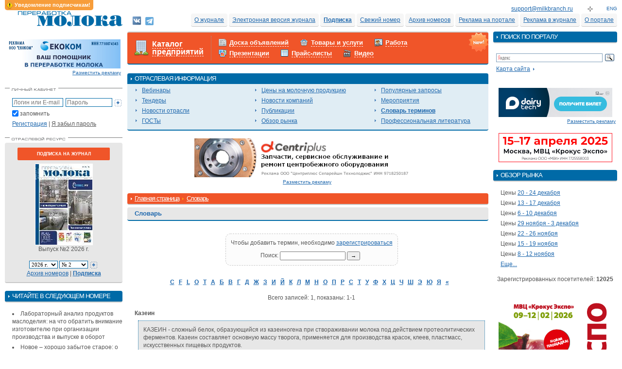

--- FILE ---
content_type: text/html; charset=windows-1251
request_url: https://www.milkbranch.ru/dictionary.html?termin=5
body_size: 41059
content:
<!DOCTYPE html PUBLIC "-//W3C//DTD XHTML 1.0 Strict//EN" "http://www.w3.org/TR/xhtml1/DTD/xhtml1-strict.dtd">
<html xmlns="http://www.w3.org/1999/xhtml" xml:lang="en" lang="en">
<head>
	<title>Словарь терминов молочной промышленности - Переработка молока - Словарь</title>
	<meta name="yandex-verification" content="d16eec732a297b8d" />
	<meta http-equiv="Content-Type" content="text/html; charset=windows-1251">
	<meta name="robots" content="index,follow">
	<meta name="rating" content="general">
	<meta name="distribution" content="global">
	<meta name="revisit-after" content="5 days">
	<meta name="audience" content="all">
	<meta content="Журнал "Переработка молока", молоко, сливки, творог, кефир, мороженное, йогурт, сметана, молочный комбинат, молочный завод, молочная продукция, сухое молоко, молочная промышленность, молокозавод, производство молока" name=keywords>
	<meta content="Словарь молочной промышленности: термины и  определения встречающиеся в молочной промышленности" name=description>

	<link rel="stylesheet" type="text/css" href="/css/styles.css?v=114" title="style">
	<link rel="stylesheet" type="text/css" href="/css/entMenu.css?v=114" title="style">
	<link rel="stylesheet" type="text/css" href="/css/banners.css?v=114" title="style">
	<link rel="stylesheet" type="text/css" href="/css/pages.css?v=114" title="style">
	<link rel="stylesheet" type="text/css" href="/css/ppMenu.css?v=114" title="style">
	<link rel="stylesheet" type="text/css" href="/css/htmlform.css?v=114" title="style">
	<link rel="stylesheet" type="text/css" href="/css/datepicker.css?v=114" title="style">
	<link rel="stylesheet" type="text/css" href="/css/tabs.css?v=114" title="style">
	<link rel="stylesheet" type="text/css" href="/css/ourjurnaldocs.css?v=114" title="style">
	<link rel="stylesheet" type="text/css" href="/css/magazineorder.css?v=114" title="style">
	<link rel="stylesheet" type="text/css" href="/css/linkTags.css?v=114" title="style">
	<link rel="stylesheet" type="text/css" href="/css/advConfirm.css?v=114" title="style">
	<link rel="stylesheet" type="text/css" href="/css/beautyFilter.css?v=114" title="style">
	<link rel="stylesheet" type="text/css" href="/css/subscribeWarning.css?v=114" title="style">
	<link rel="stylesheet" type="text/css" href="/css/tizer.css?v=114" title="style">
	<link media="screen" rel="stylesheet" href="/css/colorbox/colorbox.css?v=114">
	<link rel="stylesheet" type="text/css" href="/css/sumoselect.css?v=114" title="style">

	<script type="text/javascript" src="/_js/jquery.min.js?v=114"></script>
	<script type="text/javascript" src="/_js/jquery.sumoselect.min.js?v=114"></script>
	<script type="text/javascript" src="/_js/jquery.idTabs.min.js?v=114"></script>
	<script type="text/javascript" src="/_js/anketa.portal.js?v=114"></script>
	<script type="text/javascript" src="/_js/jquery.flot.js?v=114"></script>
	<script type="text/javascript" src="/_js/datepicker.js?v=114"></script>
	<script type="text/javascript" src="/_js/ajax.captcha.js?v=114"></script>
	<script type="text/javascript" src="/_js/navigate.js?v=114"></script>
	<script type="text/javascript" src="/_js/jquery.colorbox.js?v=114"></script>
	<script type="text/javascript" src="/_js/magazineorder.js?v=114"></script>
	<script type="text/javascript" src="/_js/advConfirm.js?v=114"></script>
	<script type="text/javascript" src="/_js/quickSearch.js?v=114"></script>
	<script type="text/javascript" src="/_js/jquery.cookie.js?v=114"></script>
	<script type="text/javascript" src="/_js/subscribeWarning.js?v=114"></script>
	<script type="text/javascript" src="/_js/tizer.js?v=114"></script>
	<script>
		$(document).ready(function(){
			$( 'a[class="downloadMagazine"]' ).colorbox();
			$( 'a[rel="entPicture"]' ).colorbox();
		/* magazineorder */
			$( 'a[rel="viewmagazine"]' ).colorbox();
		});

		function call_nologin_order(checked) {
			if (checked && !document.getElementById('autoregister').value) jQuery().colorbox({href:'/nologin_order.php'});
		}
		function call_author(path) {
			jQuery.colorbox({href:path});
			return false;
		}
	</script><script type="text/javascript">

  var _gaq = _gaq || [];
  _gaq.push(['_setAccount', 'UA-25451532-1']);
  _gaq.push(['_trackPageview']);

  (function() {
    var ga = document.createElement('script'); ga.type = 'text/javascript'; ga.async = true;
    ga.src = ('https:' == document.location.protocol ? 'https://ssl' : 'http://www') + '.google-analytics.com/ga.js';
    var s = document.getElementsByTagName('script')[0]; s.parentNode.insertBefore(ga, s);
  })();

</script>
	<link rel="icon" href="/favicon.ico" type="image/x-icon">
	<link rel="shortcut icon" href="/favicon.ico" type="image/x-icon">
</head>
<script>
function OpenPopup(path) {
	win=window.open('/authors.php?'+path,'child','left=100,top=100,width=400,height=400,status=0,toolbar=0,location=0,scrollbars=1,resizable=yes');
	win.focus();
}
function CreateWindow(path,w,h) {
	win=window.open(path,'child','left=100,top=100,width='+w+',height='+h+',status=0,toolbar=0,location=0,scrollbars=1,resizable=yes');
	win.focus();
}
</script>
<script language=JavaScript src="/imgfade.js"></script>
<body >
<div id="subscribeWarning"></div>
<table cellpadding=0 cellspacing=10 class="outer_tab" border=0>
<tr valign="bottom">
	<td align=right><a href="/"><img src="/i/cl.gif" id="logo"></a></td>
	<td colspan="2" align="right">
		<div id="social">
			<a href="https://vk.com/club162100385" target="_blank" title="ВКонтакте"><img src="/i/vk-24.png" width="19" height="19"></a>
			<a href="https://telegram.me/milkbranch" target="_blank" title="Telegram"><img src="/i/telegram-24.png" width="17" height="17" style="margin-top: 2px;"></a>
		</div>
		<a href="mailto:&#115;&#117;&#112;&#112;&#111;&#114;&#116;&#64;&#109;&#105;&#108;&#107;&#98;&#114;&#97;&#110;&#99;&#104;&#46;&#114;&#117;">&#115;&#117;&#112;&#112;&#111;&#114;&#116;&#64;&#109;&#105;&#108;&#107;&#98;&#114;&#97;&#110;&#99;&#104;&#46;&#114;&#117;</a>		<img src="/i/cl.gif" class="nav_vr_top">
		<a href="/map.html"><img src="/i/button_map.gif" class="button"></a>
		<img src="/i/cl.gif" class="nav_vr_top">
		<a href="/english.html" class="button_eng">ENG</a>
		<br>
		<a href="/project.html" class="menu">О портале</a>
		<a href="/advert/magazine.html" class="menu">Реклама в журнале</a>
		<a href="/advert/site.html" class="menu">Реклама на портале</a>
		<a href="/magazine/archive.html" class="menu">Архив номеров</a>
		<a href="/magazine/latestnumber.html" class="menu">Свежий номер</a>
		<a href="https://promo.milkbranch.ru/?utm_source=milkbranch&utm_medium=banner&utm_campaign=promo.milkbranch.ru" class="menu"><b>Подписка</b></a>
		<a href="/magazine/pravila.html" class="menu">Электронная версия журнала</a>
		<a href="https://promo.milkbranch.ru/?utm_source=milkbranch&utm_medium=banner&utm_campaign=promo.milkbranch.ru" class="menu">О журнале</a>
	</td>
</tr>
<tr valign="top"><td class="td_left" description="SMALL COLUMN">
<!--<div class="block_red"><div class="block_inner">РЕКЛАМА</div></div>-->
<img src=/i/cl.gif width=1 height=5 border=0><br>
<center>
<a href='/go.php?id=818' target='_blank' title='ООО «ЕКОКОМ»'><img src=/i/ad_banners/546/image_1_1.jpg width='234' height='60' alt='ООО «ЕКОКОМ»' border=0></a></center>
<div class=adv><a href=/advert/site.html>Разместить рекламу</a></div>
<br>
<div class="block_link"><a href="/"><img title="Личный кабинет" src="/i/button_personal.gif" class="pic_link"></a></div>
<div class="content_block">
	<form method="post" name="login_form" id="login_form">
		<nobr><input type="text" name="login" class="login" value="" placeholder="Логин или E-mail"><input type="password" name="passwd" class="login2" style="margin:0 3px 0 5px;" value="" placeholder="Пароль"><input type="image" src="/i/button_blue.gif" class="button" align="absmiddle" alt="Вход в систему"></nobr>
		<div class="saveme"><input style='margin-left:-3px; margin-top:1px; border:0px;' type="checkbox" name="save" value=1 checked>запомнить</div>
		<div style="clear: both;"><a href="/register.html">Регистрация</a> | <a href="/lostpwd.html" class="hide">Я забыл пароль</a></div>
	</form>
</div>

<div class="block_link"><a href="/"><img title="Отраслевой ресурс" src="/i/button_resource.gif" class="pic_link"></a></div>

<div class="content_block_color"><center>
		<!-- [JYRNAL] -->
<form name="numbersfrm" method="post">
<div class="freeNumber"><a href="https://promo.milkbranch.ru/?utm_source=milkbranch&utm_medium=banner&utm_campaign=promo.milkbranch.ru">Подписка на журнал</a></div>

<a href=/magazine/latestnumber.html><img alt='Просмотр выпуска' src="/i/jurnal/269/preview_1_01_2026.jpg" width="117" style='border: 1px solid #ffffff;' border=0></a>

				<br>Выпуск №2 2026 г.<br><img src=/i/cl.gif width=1 height=7 border=0><br>


<select class='sel' onChange='document.numbersfrm.submit();' name="selyear" style='width: 59px;'>
<option value='2026' selected>2026 г.<option value='2025' >2025 г.<option value='2024' >2024 г.<option value='2023' >2023 г.<option value='2022' >2022 г.<option value='2021' >2021 г.<option value='2020' >2020 г.<option value='2019' >2019 г.<option value='2018' >2018 г.<option value='2017' >2017 г.<option value='2016' >2016 г.<option value='2015' >2015 г.<option value='2014' >2014 г.<option value='2013' >2013 г.<option value='2012' >2012 г.<option value='2011' >2011 г.<option value='2010' >2010 г.<option value='2009' >2009 г.<option value='2008' >2008 г.<option value='2007' >2007 г.<option value='2006' >2006 г.<option value='2005' >2005 г.<option value='2004' >2004 г.</select>

<select class='sel' name="selnumberyear" style='width: 59px;'>
<option value='2' selected>№ 2<option value='1' >№ 1</select>
<a href="#" onClick='document.numbersfrm.gonumber.value="1"; document.numbersfrm.submit();'><img src="/i/button_blue.gif" class="button" align="absmiddle"></a>
<input type=hidden name=gonumber value=''>
<br>
				<a href="/magazine/archive.html">Архив номеров</a> | <a href="https://promo.milkbranch.ru/?utm_source=milkbranch&utm_medium=banner&utm_campaign=promo.milkbranch.ru"><b>Подписка</b></a>
</form>


</center></div>

<br>
<div class="block_blue"><div class="block_inner">ЧИТАЙТЕ В СЛЕДУЮЩЕМ НОМЕРЕ</div></div>
<div class="content_block">
<li>Лабораторный анализ продуктов маслоделия: на что обратить внимание изготовителю при организации производства и выпуске в оборот
<li>Новое – хорошо забытое старое: о нормировании расходов сырья во времена Советского Союза и актуальности вопроса на современном этапе
<li>Научные подходыпри разработке технологии масла Гхи в России<br><br><a href=/magazine/newnumberfull.html>Подробный анонс</a> <img src="/i/item_blue_double.gif" align="absmiddle" class="item">
</div>


<img src=/i/cl.gif width=1 height=5 border=0><br>
<center>
<a href='/go.php?id=21' target='_top' title='Видеоролик о журнале "Переработка молока"'><img src=/i/ad_banners/17/image_1_milk4.jpg width='234' height='188' alt='Видеоролик о журнале "Переработка молока"' border=0></a></center>
<br>





<div class="block_red"><div class="block_inner">НОВОСТИ ПОРТАЛА</div></div>
<div class="content_block">
<p><span class="ft9">19 января</span><br><a href="/newssite/view/456.html">Вышел в свет 2-й номер журнала «Переработка молока» за 2026г.</a></p>
<p><span class="ft9">22 декабря 2025</span><br><a href="/newssite/view/454.html">Вышел в свет 1-й номер журнала «Переработка молока» за 2026г.</a></p>
<p><span class="ft9">26 ноября 2025</span><br><a href="/newssite/view/453.html">Вышел в свет 12-й номер журнала «Переработка молока» за 2025г.</a></p>
</div><div class="block_link"><a href="/newssite.html"><img title="Архив новостей" src="/i/archive_news.gif" class="pic_link"></a></div><br>





<div class="block_blue"><div class="block_inner">КОНТАКТЫ</div></div>
<div class="content_block">
	Адрес редакции: 105066, Москва, Токмаков пер., д. 16, стр. 2, пом. 2, комн. 5


	<br><br><b>Редакция:</b>
	<br>Телефон: +7 (499) 267-40-10
	<br>E-mail: <a href="mailto:&#98;&#97;&#114;&#116;&#101;&#110;&#101;&#118;&#97;&#64;&#109;&#105;&#108;&#107;&#98;&#114;&#97;&#110;&#99;&#104;&#46;&#114;&#117;">&#98;&#97;&#114;&#116;&#101;&#110;&#101;&#118;&#97;&#64;&#109;&#105;&#108;&#107;&#98;&#114;&#97;&#110;&#99;&#104;&#46;&#114;&#117;</a>
	<br><br><b>Отдел подписки:</b>
	<br>Прямая линия:<br>+7 (499) 267-40-10
	<br>E-mail: <a href="mailto:&#112;&#111;&#100;&#112;&#105;&#115;&#107;&#97;&#64;&#118;&#101;&#100;&#111;&#109;&#111;&#115;&#116;&#46;&#114;&#117;">&#112;&#111;&#100;&#112;&#105;&#115;&#107;&#97;&#64;&#118;&#101;&#100;&#111;&#109;&#111;&#115;&#116;&#46;&#114;&#117;</a>
	<br><br><b>Отдел рекламы:</b>
	<br>Прямая линия: <br>+7 (499) 267-40-10, +7 (499) 267-40-15
	<br>E-mail: <a href="mailto:&#114;&#101;&#107;&#108;&#97;&#109;&#97;&#64;&#118;&#101;&#100;&#111;&#109;&#111;&#115;&#116;&#46;&#114;&#117;">&#114;&#101;&#107;&#108;&#97;&#109;&#97;&#64;&#118;&#101;&#100;&#111;&#109;&#111;&#115;&#116;&#46;&#114;&#117;</a>
	<br><br><b>Вопросы работы портала:</b>
	<br>E-mail: <a href="mailto:&#115;&#117;&#112;&#112;&#111;&#114;&#116;&#64;&#109;&#105;&#108;&#107;&#98;&#114;&#97;&#110;&#99;&#104;&#46;&#114;&#117;">&#115;&#117;&#112;&#112;&#111;&#114;&#116;&#64;&#109;&#105;&#108;&#107;&#98;&#114;&#97;&#110;&#99;&#104;&#46;&#114;&#117;</a></div>

<div class="block_blue"><div class="block_inner">ПОПУЛЯРНЫЕ ЗАПРОСЫ</div></div>
<div class="content_block">
<a href="/tags.html?tag=РїСЂРѕРіРЅРѕР· С†РµРЅ">Прогноз цен</a><br><a href="/tags.html?tag=РјРѕР»РѕС‡РЅС‹Р№ Р±РёР·РЅРµСЃ">Молочный бизнес</a><br><a href="/tags.html?tag=РєСѓРїР»СЋ С‚РІРѕСЂРѕРі">Куплю творог</a><br><a href="/tags.html?tag=РєСѓРїР»СЋ РјРѕР»РѕРєРѕ">Куплю молоко</a><br><a href="/tags.html?tag=РѕРїС‚РёРјРёР·Р°С†РёСЏ СЂР°Р±РѕС‚С‹">Оптимизация работы</a><br><a href="/tags.html?tag=РјРѕР»РѕС‡РЅС‹Р№ Р¶РёСЂ">Молочный жир</a><br><a href="/tags.html?tag=РјРѕР»РѕС‡РЅР°СЏ С†РёСЃС‚РµСЂРЅР°">Молочная цистерна</a><br><a href="/tags.html?tag=С†РµРЅР° С‚РІРѕСЂРѕРі">Цена творог</a><br><a href="/tags.html?tag=РґРµСЂРµРІРµРЅСЃРєРѕРµ РјРѕР»РѕРєРѕ">Деревенское молоко</a><br><a href="/tags.html?tag=С„РёР»СЊС‚СЂС‹ РјРѕР»РѕС‡РЅС‹Рµ">Фильтры молочные</a><br></div>
</td>

<td class="td_center" colspan="2" description="BIG COLUMN">
<table cellpadding=0 cellspacing=0 class="outer_tab"><tr valign="top"><td description="CENTER COLUMN" class="td_center">
<div class="entMenu entMenuFpage">
	<div class="content_new_over"></div>
	<table>
		<tr>
			<td><div class="ent"><a href="/enterprise.html" style="">Каталог предприятий</a></div></td>
			<td><div class="menus"><div class="sales">
<a href=/sales.html >Доска объявлений</a></b></div>
<div class="market">
<a href=/market.html >Товары и услуги</a></b></div>
<div class="job">
<a href=/job.html >Работа</a></b></div>
<div class="presentation">
<a href=/presentation.html >Презентации</a></b></div>
<div class="pricelist">
<a href=/pricelist.html >Прайс-листы</a></b></div>
<div class="video">
<a href=/video.html >Видео</a></b></div>
</div></td>
		</tr>
	</table>
</div>

<table cellpadding="0" cellspacing="0" width="100%">

	<tr>
	<td class="menu_tab">
	<div class="block_blue_border"><div class="block_inner">ОТРАСЛЕВАЯ ИНФОРМАЦИЯ</div></div>
	<table cellpadding="0" cellspacing="5" width="100%"><tr valign="top">
	<td class="td_menu"><ul class="menu">
<li><a href="http://webinars.vedomost.ru" >Вебинары</a></b>
<li><a href="/goszakupki.html" >Тендеры</a></b>
<li><a href="/news.html" >Новости отрасли</a></b>
<li><a href="/docs.html" >ГОСТы</a></b>
</ul></td>
<td class="td_menu"><ul class="menu">
<li><a href="/prices.html" >Цены на молочную продукцию</a></b>
<li><a href="/news/company.html" >Новости компаний</a></b>
<li><a href="/publ.html" >Публикации</a></b>
<li><a href="/obzor.html" >Обзор рынка</a></b>
</ul></td>
<td class="td_menu"><ul class="menu">
<li><a href="/tags.html" >Популярные запросы</a></b>
<li><a href="/events.html" >Мероприятия</a></b>
<li><b><a href="/dictionary.html" >Словарь терминов</a></b>
<li><a href="/literature.html" >Профессиональная литература</a></b>
</ul></td>
	</tr></table>

		</td>
	</tr>

</table>

<br><center>
<a href='/go.php?id=813' target='_blank' title='ООО "ЦЕНТРИПЛЮС СЕПАРЕЙШН ТЕХНОЛОДЖИС"'><img src=/i/ad_banners/542/image_1_1.jpeg width='468' height='80' alt='ООО "ЦЕНТРИПЛЮС СЕПАРЕЙШН ТЕХНОЛОДЖИС"' border=0></a></center>
<div class="adv_center"><a href=/advert/site.html>Разместить рекламу</a></div>
<p>

<div class="block_red"><div class="block_inner"><a href="/" class="white">Главная страница</a>  <img src=/i/item_yellow.gif align=absmiddle class=item> <a href='/dictionary.html' class=white>Словарь</a></div></div>

<div class="content_block_bg"><h1>Словарь</h1></div>
<div id="subMenu"><div></div></div><div class="hrdouble"><img src="/i/cl.gif"></div>
<p>
<table border=0 width=100% cellspacing=0 cellpadding=0>
<tr><td width=0%><img src=/i/cl.gif width=15 height=1 border=0></td><td width=100% class=main_txt>



<div id="beautyTableMain"><div id="beautyTable"><form method="post" name="classif" action="/dictionary.html"><div id="addInfo">Чтобы добавить термин, необходимо <a href="/register.html">зарегистрироваться</a></div><div class="filterBlock">Поиск: <input type="text" name="csrch" value=""> <input type="submit" name="s" value="&rarr;"></div></form></div></div><br><center>
<a href=/dictionary.html?view=C class=rb11>C</a></font> &nbsp;&nbsp;<a href=/dictionary.html?view=F class=rb11>F</a></font> &nbsp;&nbsp;<a href=/dictionary.html?view=L class=rb11>L</a></font> &nbsp;&nbsp;<a href=/dictionary.html?view=O class=rb11>O</a></font> &nbsp;&nbsp;<a href=/dictionary.html?view=T class=rb11>T</a></font> &nbsp;&nbsp;<a href=/dictionary.html?view=%C0 class=rb11>А</a></font> &nbsp;&nbsp;<a href=/dictionary.html?view=%C1 class=rb11>Б</a></font> &nbsp;&nbsp;<a href=/dictionary.html?view=%C2 class=rb11>В</a></font> &nbsp;&nbsp;<a href=/dictionary.html?view=%C3 class=rb11>Г</a></font> &nbsp;&nbsp;<a href=/dictionary.html?view=%C4 class=rb11>Д</a></font> &nbsp;&nbsp;<a href=/dictionary.html?view=%C6 class=rb11>Ж</a></font> &nbsp;&nbsp;<a href=/dictionary.html?view=%C7 class=rb11>З</a></font> &nbsp;&nbsp;<a href=/dictionary.html?view=%C8 class=rb11>И</a></font> &nbsp;&nbsp;<a href=/dictionary.html?view=%C9 class=rb11>Й</a></font> &nbsp;&nbsp;<a href=/dictionary.html?view=%CA class=rb11>К</a></font> &nbsp;&nbsp;<a href=/dictionary.html?view=%CB class=rb11>Л</a></font> &nbsp;&nbsp;<a href=/dictionary.html?view=%CC class=rb11>М</a></font> &nbsp;&nbsp;<a href=/dictionary.html?view=%CD class=rb11>Н</a></font> &nbsp;&nbsp;<a href=/dictionary.html?view=%CE class=rb11>О</a></font> &nbsp;&nbsp;<a href=/dictionary.html?view=%CF class=rb11>П</a></font> &nbsp;&nbsp;<a href=/dictionary.html?view=%D0 class=rb11>Р</a></font> &nbsp;&nbsp;<a href=/dictionary.html?view=%D1 class=rb11>С</a></font> &nbsp;&nbsp;<a href=/dictionary.html?view=%D2 class=rb11>Т</a></font> &nbsp;&nbsp;<a href=/dictionary.html?view=%D3 class=rb11>У</a></font> &nbsp;&nbsp;<a href=/dictionary.html?view=%D4 class=rb11>Ф</a></font> &nbsp;&nbsp;<a href=/dictionary.html?view=%D5 class=rb11>Х</a></font> &nbsp;&nbsp;<a href=/dictionary.html?view=%D6 class=rb11>Ц</a></font> &nbsp;&nbsp;<a href=/dictionary.html?view=%D7 class=rb11>Ч</a></font> &nbsp;&nbsp;<a href=/dictionary.html?view=%D8 class=rb11>Ш</a></font> &nbsp;&nbsp;<a href=/dictionary.html?view=%DD class=rb11>Э</a></font> &nbsp;&nbsp;<a href=/dictionary.html?view=%DE class=rb11>Ю</a></font> &nbsp;&nbsp;<a href=/dictionary.html?view=%DF class=rb11>Я</a></font> &nbsp;&nbsp;<a href=/dictionary.html?view=%AB class=rb11>«</a></font> &nbsp;&nbsp;</center>
<style>
blockquote {
	margin: 7px;
	border: 1px dotted #006aa7;
	padding: 10px;
	background-color: #e7e7e7;
}
blockquote div {
	color: gray;
	font-size: 10px;
	margin-top: 10px;
}
</style>
<br>
<center><div>Всего записей: 1, показаны: 1-1</div></center><br><b>Казеин</b><br><blockquote>КАЗЕИН - сложный белок, образующийся из казеиногена при створаживании молока под действием протеолитических ферментов. Казеин составляет основную массу творога, применяется для производства красок, клеев, пластмасс, искусственных пищевых продуктов. <br />
лат.Caseus - сыр<div align=right>&laquo;Cловарь по естественным наукам. Глоссарий.ру&raquo;<br>Прислал: <a href=/user/48i.html class=blue11>48i</a></div></blockquote><div id="ourjurnaldocs"><div class="content_block_bg">
	<h1><a href="/magazine/latestnumber.html">Статьи журнала "Переработка молока"</a></h1>
</div>
<div class="hrdouble"><img src="/i/cl.gif"></div>
<table><tr><td><a href=/publ/view/1148.html>Проверка потребителем</a><br>1.	Симпатия: насколько покупателю нравится ваш продукт?

Существует понятие симпатии потребителей ...</td><td><a href=/publ/view/1158.html>Трансформация молочной полки – что меняется</a><br>Что есть тренды?

Начнем с определения, что за магическое явление такое – тренд. Откуда тренды бер...</td></tr><tr><td><img src="/i/publ/1073/l_1512065366.jpg" style="width:70px; height:70px;" alt="Приоритет – организация рентабельного производства" /><a href=/publ/view/1073.html>Приоритет – организация рентабельного производства</a><br>ЗАО «Молмаш Комплект» занимается комплексной поставкой и вводом в эксплуатацию
линий и молочных зав...</td><td><img src="/i/publ/1070/l_1511872838.jpg" style="width:70px; height:70px;" alt="Продовольственная безопасность – главная задача деятельности Молочного Союза России" /><a href=/publ/view/1070.html>Продовольственная безопасность – главная задача деятельности Молочного Союза России</a><br>Об актуальных вопросах Доктрины продовольственной
безопасности, госпрограммы развития сельского
хо...</td></tr><tr><td><img src="/i/publ/1102/l_1519988235.jpg" style="width:70px; height:70px;" alt="Производство заквасок в России" /><a href=/publ/view/1102.html>Производство заквасок в России</a><br>Производство и разработку кисломолочных продуктов, включая продукцию нового поколения
и с функциона...</td><td><a href=/publ/view/1150.html>Разработка технологических процессов производства безлактозного молока</a><br>Исследование направлено на решение задачи, связанной с разработкой технологии получения экологически...</td></tr><tr><td><img src="/i/publ/1061/l_1508964686.jpg" style="width:70px; height:70px;" alt="Кто такие Лидеры и где их взять" /><a href=/publ/view/1061.html>Кто такие Лидеры и где их взять</a><br>Личность руководителя, его опыт, деловые и характерологические
особенности играют ведущую роль в уп...</td><td><a href=/publ/view/1146.html>Новые стандарты в сыроделии. ГОСТ Р 52686-2023 и проект ГОСТа на сыры</a><br>В статье показана необходимость актуализации стандарта вида общих технических условий. Проведен анал...</td></tr></table></div>	
</td>
</tr>
</table>
</td>


<td class="td_right" description="RIGHT COLUMN">
<div id="rcStart"></div>

<div class="block_blue"><div class="block_inner">ПОИСК ПО ПОРТАЛУ</div></div>
<div class="content_block_yandex">
<div class="ya-site-form ya-site-form_inited_no" onclick="return {'bg': 'transparent', 'target': '_self', 'language': 'ru', 'suggest': true, 'tld': 'ru', 'site_suggest': true, 'action': 'http://www.milkbranch.ru/search.html', 'webopt': false, 'fontsize': 12, 'arrow': false, 'fg': '#000000', 'searchid': '1959285', 'logo': 'rb', 'websearch': false, 'type': 3}"><form action="http://yandex.ru/sitesearch" method="get" target="_self"><input type="hidden" name="searchid" value="1959285" /><input type="hidden" name="l10n" value="ru" /><input type="hidden" name="reqenc" value="" /><input type="text" name="text" value="" /><input type="submit" value="Найти" /></form></div><style type="text/css">.ya-page_js_yes .ya-site-form_inited_no { display: none; }</style><script type="text/javascript">(function(w,d,c){var s=d.createElement('script'),h=d.getElementsByTagName('script')[0],e=d.documentElement;(' '+e.className+' ').indexOf(' ya-page_js_yes ')===-1&&(e.className+=' ya-page_js_yes');s.type='text/javascript';s.async=true;s.charset='utf-8';s.src=(d.location.protocol==='https:'?'https:':'http:')+'//site.yandex.net/v2.0/js/all.js';h.parentNode.insertBefore(s,h);(w[c]||(w[c]=[])).push(function(){Ya.Site.Form.init()})})(window,document,'yandex_site_callbacks');</script>
&nbsp;&nbsp;<a href="/map.html">Карта сайта</a> <img src="/i/item_blue.gif" align="absmiddle" class="item">
</div>
<!--<div class="block_red"><div class="block_inner">РЕКЛАМА</div></div>-->
<img src=/i/cl.gif width=1 height=5 border=0><br>
<center>
<a href='/go.php?id=815' target='_blank' title='Выставка «DairyTech 2026»'><img src=/i/ad_banners/543/image_1_3.gif width='234' height='60' alt='Выставка «DairyTech 2026»' border=0></a></center>
<div class=adv><a href=/advert/site.html>Разместить рекламу</a></div>
<br>
<center>
<a href='/go.php?id=817' target='_blank' title='Выставка «GIS 2026»'><img src=/i/ad_banners/545/image_1_2.gif width='234' height='60' alt='Выставка «GIS 2026»' border=0></a></center><br>

<script type="text/javascript" src="/_js/vote.js?v=114"></script>
<link href="/css/marketSurvey.css?v=114" rel="stylesheet" type="text/css">
<div class="block_blue"><div class="block_inner">ОБЗОР РЫНКА</div></div>
<div class="content_block">
	<div class='marketSurvey'><div>Цены <a href="/obzor.html?year=2021&period=610">20 - 24 декабря</a></div><div>Цены <a href="/obzor.html?year=2021&period=609">13 - 17 декабря</a></div><div>Цены <a href="/obzor.html?year=2021&period=608">6 - 10 декабря</a></div><div>Цены <a href="/obzor.html?year=2021&period=607">29 ноября - 3 декабря</a></div><div>Цены <a href="/obzor.html?year=2021&period=606">22 - 26 ноября</a></div><div>Цены <a href="/obzor.html?year=2021&period=605">15 - 19 ноября</a></div><div>Цены <a href="/obzor.html?year=2021&period=604">8 - 12 ноября</a></div><a href="/obzor.html">Еще...</a></div>
</div>
<center>Зарегистрированных посетителей: <b>12025</b></center><br><!--<div class="block_blue"><div class="block_inner">РЕКЛАМА</div></div>-->
<img src=/i/cl.gif width=1 height=5 border=0><br>
<center>
<a href='/go.php?id=816' target='_blank' title='Выставка «ПРОДЭКСПО 2026»'><img src=/i/ad_banners/544/image_1_1.jpg width='234' height='380' alt='Выставка «ПРОДЭКСПО 2026»' border=0></a></center>
<div class=adv><a href=/advert/site.html>Разместить рекламу</a></div>
<br>



<div class="block_blue"><div class="block_inner">ПОПУЛЯРНЫЕ ЗАПРОСЫ</div></div>
<div class="content_block">
<a href="/tags.html?tag=РµРјРєРѕСЃС‚Рё РґР»СЏ РјРѕР»РѕРєР°">Емкости для молока</a><br><a href="/tags.html?tag=РјРѕР»РѕРєРѕ РєРѕРЅСЃРµСЂРІРёСЂРѕРІР°РЅРЅРѕРµ">Молоко консервированное</a><br><a href="/tags.html?tag=РїР»РѕС‚РЅРѕСЃС‚СЊ РјРѕР»РѕРєР°">Плотность молока</a><br><a href="/tags.html?tag=СЃРµСЂС‚РёС„РёРєР°С†РёСЏ РїСЂРѕРґСѓРєС‚РѕРІ">Сертификация продуктов</a><br><a href="/tags.html?tag=РїСЂРѕРёР·РІРѕРґСЃС‚РІРѕ СЃСѓС…РѕРіРѕ">Производство сухого</a><br><a href="/tags.html?tag=РєР°С‡РµСЃС‚РІРѕ С‚РІРѕСЂРѕРіР°">Качество творога</a><br><a href="/tags.html?tag=РїР»РѕС‚РЅРѕСЃС‚СЊ Р№РѕРіСѓСЂС‚Р°">Плотность йогурта</a><br><a href="/tags.html?tag=СЂРѕР·Р»РёРІ РјРѕР»РѕРєР°">Розлив молока</a><br><a href="/tags.html?tag=РјРѕР»РѕС‡РЅС‹Рµ РїСЂРѕРґСѓРєС‚С‹">Молочные продукты</a><br><a href="/tags.html?tag=РјРёСЂРѕРІРѕР№ СЂС‹РЅРѕРє">Мировой рынок</a><br></div>

</td>

</tr></table>
</td></tr>
<!-- bottom menu -->
<tr>
	<td colspan="3">
<div class="content_block_bg">
	<h1>Еще по теме "Сепаратор осветлитель"</h1>
</div>
<div id="linkTags"><center><div><a href="http://www.milkbranch.ru/tags.html?tag=%D1%81%D0%B5%D0%BF%D0%B0%D1%80%D0%B0%D1%82%D0%BE%D1%80+%D0%BE%D1%81%D0%B2%D0%B5%D1%82%D0%BB%D0%B8%D1%82%D0%B5%D0%BB%D1%8C">Переработка молока - Популярные запросы | Сепаратор осветлитель</a><br><a href="http://www.milkbranch.ru/tags.html?tag=%D1%81%D0%B5%D0%BF%D0%B0%D1%80%D0%B0%D1%82%D0%BE%D1%80+%D0%BE%D1%81%D0%B2%D0%B5%D1%82%D0%BB%D0%B8%D1%82%D0%B5%D0%BB%D1%8C" class="linksDesc">Еще по теме "Сепаратор осветлитель" Переработка молока - Популярные запросы | Сепаратор осветлитель В разделе «Предприятия»... </a></div><div><a href="http://www.milkbranch.ru/docs/view/393.html">Еще по теме "Сепаратор осветлитель"</a><br><a href="http://www.milkbranch.ru/docs/view/393.html" class="linksDesc">Еще по теме "Сепаратор осветлитель" Переработка молока - Популярные запросы | Сепаратор осветлитель В разделе «Предприятия»... </a></div><div><a href="http://www.milkbranch.ru/enterprise/441/ooo_apk_servis/sales/16314/separator_vestfaliya_gea_westfalia_samm_15006.html">В разделе «Предприятия» - Каталог предприятий | Еще по теме "Сепаратор осветлитель"</a><br><a href="http://www.milkbranch.ru/enterprise/441/ooo_apk_servis/sales/16314/separator_vestfaliya_gea_westfalia_samm_15006.html" class="linksDesc">Еще по теме "Сепаратор осветлитель" Переработка молока - Популярные запросы | Сепаратор осветлитель В разделе «Предприятия»... </a></div><div><a href="http://www.milkbranch.ru/news/view/1708.html">Еще по теме "Сепаратор осветлитель"</a><br><a href="http://www.milkbranch.ru/news/view/1708.html" class="linksDesc">Переработка молока - Популярные запросы | Сепаратор осветлитель В разделе «Предприятия»... </a></div><div><a href="http://www.milkbranch.ru/news/view/374.html">Еще по теме "Сепаратор осветлитель"</a><br><a href="http://www.milkbranch.ru/news/view/374.html" class="linksDesc">Переработка молока - Популярные запросы | Сепаратор осветлитель В разделе «Предприятия»... </a></div><div><a href="http://www.milkbranch.ru/news/view/1359.html">Еще по теме "Сепаратор осветлитель"</a><br><a href="http://www.milkbranch.ru/news/view/1359.html" class="linksDesc">Еще по теме "Сепаратор осветлитель" Переработка молока - Популярные запросы | Сепаратор осветлитель В разделе «Предприятия»... </a></div><div><a href="http://www.milkbranch.ru/news/view/31.html">Еще по теме "Сепаратор осветлитель"</a><br><a href="http://www.milkbranch.ru/news/view/31.html" class="linksDesc">Еще по теме "Сепаратор осветлитель" Переработка молока - Популярные запросы | Сепаратор осветлитель В разделе «Предприятия»... </a></div><div><a href="http://www.milkbranch.ru/news/view/216.html">Еще по теме "Сепаратор осветлитель"</a><br><a href="http://www.milkbranch.ru/news/view/216.html" class="linksDesc">Еще по теме "Сепаратор осветлитель" Переработка молока - Популярные запросы | Сепаратор осветлитель В разделе «Предприятия»... </a></div><div><a href="http://www.milkbranch.ru/news/view/5541.html">Еще по теме "Сепаратор осветлитель"</a><br><a href="http://www.milkbranch.ru/news/view/5541.html" class="linksDesc">Переработка молока - Популярные запросы | Сепаратор осветлитель В разделе «Предприятия»... </a></div><div><a href="http://www.milkbranch.ru/news/view/464.html">Еще по теме "Сепаратор осветлитель"</a><br><a href="http://www.milkbranch.ru/news/view/464.html" class="linksDesc">Еще по теме "Сепаратор осветлитель" Переработка молока - Популярные запросы | Сепаратор осветлитель В разделе «Предприятия»... </a></div><div><a href="http://www.milkbranch.ru/news/view/4116.html">Еще по теме "Сепаратор осветлитель"</a><br><a href="http://www.milkbranch.ru/news/view/4116.html" class="linksDesc">Еще по теме "Сепаратор осветлитель" Переработка молока - Популярные запросы | Сепаратор осветлитель В разделе «Предприятия»... </a></div><div><a href="http://www.milkbranch.ru/news/view/3544.html">Еще по теме "Сепаратор осветлитель"</a><br><a href="http://www.milkbranch.ru/news/view/3544.html" class="linksDesc">Еще по теме "Сепаратор осветлитель" Переработка молока - Популярные запросы | Сепаратор осветлитель В разделе «Предприятия»... </a></div></center></div>	</td>
</tr></table>
<div class="block_hidden">
	<div id="apply_info" style="padding: 10px;">Настоящим, в соответствии с Федеральным законом № 152-ФЗ «О персональных данных» от 27.07.2006 года, Вы подтверждаете свое согласие на обработку компанией ООО «Концепция связи XXI век» персональных данных: сбор, систематизацию, накопление, хранение, уточнение (обновление, изменение), использование, передачу в целях продвижения товаров, работ, услуг на рынке путем осуществления прямых контактов с помощью средств связи, продажи продуктов и услуг на Ваше имя, блокирование, обезличивание, уничтожение.<br><br>
Компания ООО «Концепция связи XXI век» гарантирует конфиденциальность получаемой информации. Обработка персональных данных осуществляется в целях эффективного исполнения заказов, договоров и иных обязательств, принятых компанией в качестве обязательных к исполнению.<br><br>
В случае необходимости предоставления Ваших персональных данных правообладателю, дистрибьютору или реселлеру программного обеспечения в целях регистрации программного обеспечения на Ваше имя, Вы даёте согласие на передачу своих персональных данных.<br><br>
Компания ООО «Концепция связи XXI век» гарантирует, что правообладатель, дистрибьютор или реселлер программного обеспечения осуществляет защиту персональных данных на условиях, аналогичных изложенным в Политике конфиденциальности персональных данных.<br><br>
Настоящее согласие распространяется на следующие персональные данные: фамилия, имя и отчество, место работы, должность, адрес электронной почты, почтовый адрес доставки заказов, контактный телефон, платёжные реквизиты.
Срок действия согласия является неограниченным. Вы можете в любой момент отозвать настоящее согласие, направив письменное уведомление на адрес: podpiska@vedomost.ru с пометкой «Отзыв согласия на обработку персональных данных».<br><br>
Обращаем Ваше внимание, что отзыв согласия на обработку персональных данных влечёт за собой удаление Вашей учётной записи с соответствующего Интернет-сайта и/или уничтожение записей, содержащих Ваши персональные данные, в системах обработки персональных данных компании ООО «Концепция связи XXI век», что может сделать невозможным для Вас пользование ее интернет-сервисами.<br><br>
Давая согласие на обработку персональных данных, Вы гарантируете, что представленная Вами информация является полной, точной и достоверной, а также что при представлении информации не нарушаются действующее законодательство Российской Федерации, законные права и интересы третьих лиц. Вы подтверждаете, что вся предоставленная информация заполнена Вами в отношении себя лично.<br><br>
Настоящее согласие действует в течение всего периода хранения персональных данных, если иное не предусмотрено законодательством Российской Федерации. <br><br><center><a href="#" id="apply_ok"><strong>Принимаю условия соглашения</strong></a></center></div>
</div>
<script>
	$(function () {
		$("#show_apply").colorbox({inline: true, href: "#apply_info", width: 500, height: 500});
		$('#apply_ok').click(function(ev){
			ev.preventDefault();
			$('#apply').prop('checked',true);
			$('#add').removeAttr('disabled');
			$.fn.colorbox.close();
		});
		$('#apply').click(function(){
			$('#add').removeAttr('disabled');
		});
	});
</script>
<table cellpadding=0 cellspacing=10 class="outer_tab" border=0>
	<tr>
		<td>
			<div class="block_blue_border"><div class="block_inner">МЕНЮ <a href="/" class="headerPubl">ПОРТАЛА "ПЕРЕРАБОТКА МОЛОКА"</a></div></div>
			<table cellpadding=0 cellspacing=5 class="menu_tab_100">
				<tr valign="top">
<td class="td_menu_bottom"><ul class="menu">
<li><a href="https://promo.milkbranch.ru/?utm_source=milkbranch&utm_medium=banner&utm_campaign=promo.milkbranch.ru" >О журнале</a></b>
<li><a href="https://promo.milkbranch.ru/?utm_source=milkbranch&utm_medium=banner&utm_campaign=promo.milkbranch.ru" ><b>Подписка</b></a></b>
<li><a href="/magazine/editors.html" >Редакция</a></b>
<li><a href="/magazine/latestnumber.html" >Свежий номер</a></b>
</ul></td>
<td class="td_menu_bottom"><ul class="menu">
<li><a href="/magazine/archive.html" >Архив номеров</a></b>
<li><a href="/advert/site.html" >Реклама на портале</a></b>
<li><a href="/advert/magazine.html" >Реклама в журнале</a></b>
<li><a href="/project.html" >О портале</a></b>
</ul></td>
<td class="td_menu_bottom"><ul class="menu">
<li><a href="/enterprise.html" >Каталог предприятий</a></b>
<li><a href="/sales.html" >Доска объявлений</a></b>
<li><a href="/market.html" >Товары и услуги</a></b>
<li><a href="/job.html" >Работа</a></b>
<li><a href="/presentation.html" >Презентации</a></b>
<li><a href="/pricelist.html" >Прайс-листы</a></b>
<li><a href="/video.html" >Видео</a></b>
</ul></td>
<td class="td_menu_bottom"><ul class="menu">
<li><a href="http://webinars.vedomost.ru" >Вебинары</a></b>
<li><a href="/goszakupki.html" >Тендеры</a></b>
<li><a href="/news.html" >Новости отрасли</a></b>
<li><a href="/docs.html" >ГОСТы</a></b>
</ul></td>
<td class="td_menu_bottom"><ul class="menu">
<li><a href="/prices.html" >Цены на молочную продукцию</a></b>
<li><a href="/news/company.html" >Новости компаний</a></b>
<li><a href="/publ.html" >Публикации</a></b>
<li><a href="/obzor.html" >Обзор рынка</a></b>
</ul></td>
<td class="td_menu_bottom"><ul class="menu">
<li><a href="/tags.html" >Популярные запросы</a></b>
<li><a href="/events.html" >Мероприятия</a></b>
<li><b><a href="/dictionary.html" >Словарь терминов</a></b>
<li><a href="/literature.html" >Профессиональная литература</a></b>
</ul></td>
				</tr>
			</table>
		</td>
	</tr>
</table>
<div class="hrdouble"><img src="/i/cl.gif"></div>

<table cellpadding=0 cellspacing=0 class="outer_tab">
<tr valign="top">
<td align="center">
<a href="/"><img src="/i/button_home_a.gif" class="button"></a><img src="/i/cl.gif" align="absmiddle" class="nav_vr">
<a href="mailto:&#115;&#117;&#112;&#112;&#111;&#114;&#116;&#64;&#109;&#105;&#108;&#107;&#98;&#114;&#97;&#110;&#99;&#104;&#46;&#114;&#117;">&#115;&#117;&#112;&#112;&#111;&#114;&#116;&#64;&#109;&#105;&#108;&#107;&#98;&#114;&#97;&#110;&#99;&#104;&#46;&#114;&#117;</a><img src="/i/cl.gif" align="absmiddle" class="nav_vr"><a href="/map.html"><img src="/i/button_map.gif" class="button"></a>
<br><img src="/i/cl.gif" class="spacer">
</td>
<td class="td_center"><span class="ft9">&copy; 2007-2026. Издательский дом "<b>Отраслевые Ведомости</b>". Все права защищены<br>Копирование информации данного сайта допускается только при условии установки ссылки на оригинальный материал</span>
</td>
<td nowrap style='padding-right: 5px;'>
<!--Rating@Mail.ru COUNTEr--><script language="JavaScript" type="text/javascript"><!--
d=document;var a='';a+=';r='+escape(d.referrer)
js=10//--></script><script language="JavaScript1.1" type="text/javascript"><!--
a+=';j='+navigator.javaEnabled()
js=11//--></script><script language="JavaScript1.2" type="text/javascript"><!--
s=screen;a+=';s='+s.width+'*'+s.height
a+=';d='+(s.colorDepth?s.colorDepth:s.pixelDepth)
js=12//--></script><script language="JavaScript1.3" type="text/javascript"><!--
js=13//--></script><script language="JavaScript" type="text/javascript"><!--
d.write('<a href="http://top.mail.ru/jump?from=1226061"'+
' target=_top><img src="http://d5.cb.b2.a1.top.list.ru/counter'+
'?id=1226061;t=211;js='+js+a+';rand='+Math.random()+
'" alt="Рейтинг@Mail.ru"'+' border=0 height=31 width=88/><\/a>')
if(11<js)d.write('<'+'!-- ')//--></script><noscript><a
target=_top href="http://top.mail.ru/jump?from=1226061"><img
src="http://d5.cb.b2.a1.top.list.ru/counter?js=na;id=1226061;t=211"
border=0 height=31 width=88 alt="Рейтинг@Mail.ru"/></a></noscript><script language="JavaScript" type="text/javascript"><!--
if(11<js)d.write('--'+'>')//--></script><!--/COUNTER-->

<!-- Yandex.Metrika counter -->
<script type="text/javascript">
(function (d, w, c) {
    (w[c] = w[c] || []).push(function() {
        try {
            w.yaCounter13930348 = new Ya.Metrika({id:13930348, enableAll: true, webvisor:true});
        } catch(e) {}
    });

    var n = d.getElementsByTagName("script")[0],
        s = d.createElement("script"),
        f = function () { n.parentNode.insertBefore(s, n); };
    s.type = "text/javascript";
    s.async = true;
    s.src = (d.location.protocol == "https:" ? "https:" : "http:") + "//mc.yandex.ru/metrika/watch.js";

    if (w.opera == "[object Opera]") {
        d.addEventListener("DOMContentLoaded", f);
    } else { f(); }
})(document, window, "yandex_metrika_callbacks");
</script>
<noscript><div><img src="//mc.yandex.ru/watch/13930348" style="position:absolute; left:-9999px;" alt="" /></div></noscript>
<!-- /Yandex.Metrika counter -->

<!--LiveInternet counter--><script type="text/javascript"><!--
document.write("<a href='http://www.liveinternet.ru/click' "+
"target=_blank><img src='http://counter.yadro.ru/hit?t14.1;r"+
escape(document.referrer)+((typeof(screen)=="undefined")?"":
";s"+screen.width+"*"+screen.height+"*"+(screen.colorDepth?
screen.colorDepth:screen.pixelDepth))+";u"+escape(document.URL)+
";"+Math.random()+
"' alt='' title='LiveInternet: показано число просмотров за 24 часа, посетителей за 24 часа и за сегодн\я' "+
"border=0 width=88 height=31><\/a>")//--></script><!--/LiveInternet--></td>
</tr>
</table>
<span style='display: none;'>Sun, 25 Jan 2026 06:18:14</span>
</body></html>

--- FILE ---
content_type: text/css
request_url: https://www.milkbranch.ru/css/styles.css?v=114
body_size: 9090
content:
body {
	color: #555555;
	font-family: Tahoma, Verdana, Helvetica, Sans-Serif;
	background: #FFFFFF;
	font-size: 11px;
	padding: 0;
	margin: 0;
	line-height: 150%;
}
.clear {
	clear: both;
}
#rcStart {
	width: 255px;
	height: 0;
}
img {
	border: 0;
	vertical-align: middle;
}
/* PICS */
#logo {
	border: 0;
	width: 215px;
	height: 32px;
	z-index: 10;
	background: url('/i/logo.gif')
}
.pic_link {
	height: 11px;
	border: 0;
	background: #FFFFFF;
	margin: 0 10px 0 10px;
}
.spacer {
	width: 230px;
	height: 1px;
	border: 0;
}
.datespacer {
	width: 55px;
	height: 1px;
	border: 0;
}
.item {
	width: 9px;
	height: 9px;
	border: 0;
	margin: 0;
}
.button {
	height: 18px;
	border: 0;
}
.login {
	border: 1px solid #006AA7;
	width: 99px;
	font-size: 12px;
}
.login2 {
	border: 1px solid #006AA7;
	width: 90px;
	font-size: 12px;
}
.button_eng {
	display: block;
	float: right;
	text-decoration: none;
	margin-top: 0;
	font-size: 10px;
}
.pic_preview {
	height: 150px;
	border: solid 1px #FFFFFF;
	margin: 0 0 5px 0;
}
.pic_magazine {
	border: solid 1px #FFFFFF;
	margin: 0 0 5px 0;
}
.nav_vr {
	width: 1px;
	height: 28px;
	border: 0;
	margin: 0 30px 0 30px;
	background: #7F7F7F;
}
.nav_vr_top {
	width: 1px;
	height: 8px;
	border: 0;
	margin: 0 20px 0 0;
}
/* BLOCKS */
.block_link {
	margin: 2px 0 2px 0;
	height: 11px;
	background: #FFFFFF url('/i/hr_solid.gif') repeat-x;
	width: 100%;
}
.block_blue {
	margin: 0;
	background: #006aa7 url('/i/header_blue.gif') left center no-repeat;
	background-position: 3px;
	width: 100%;
	border-radius: 4px;
	border-bottom: 2px solid #c8c8c8;
}
.block_blue_border {
	margin: 0;
	background: #006aa7 url('/i/header_blue.gif') left center no-repeat;
	background-position: 3px;
	width: 100%;
	border-radius: 4px 4px 0 0;
}
.block_red {
	margin: 0;
	background: #f05529 url('/i/header_red.gif') left center no-repeat;
	background-position: 3px;
	width: 100%;
	border-radius: 4px;
	border-bottom: 2px solid #c8c8c8;
}
.block_inner {
	padding: 3px 0 3px 15px;
	color: #FFFFFF;
	font-size: 13px;
	font-weight: normal;
	letter-spacing: -1px;
}
.block_light {
	margin: 1px 0 1px 0;
	background: #E7E7E7;
	width: 100%;
}
.block_light_title {
	padding: 10px 15px 10px 15px;
	color: #E7E7E7;
	font-size: 11px;
	font-weight: bold;
}
.block_light_link {
	padding: 2px 15px 2px 15px;
}
.content_block {
	margin: 15px 0 15px 15px;
}
.content_block_yandex {
	margin: 15px 0 15px 0;
}
.content_block_bg {
	padding: 5px 5px 5px 15px;
	background: #E7E7E7;
	margin: 5px 0 0 0;
	border-radius: 4px;
	border-bottom: 2px solid #006aa7;
}
.content_block_bg2 {
	padding: 3px 5px 7px 9px;
	background: #E7E7E7;
	margin: 0 0 0 0;
	border-radius: 4px;
}
.content_block_small {
	margin: 5px 0 15px 15px;
	font-size: 10px;
}
.content_block_color {
	padding: 10px 5px 10px 5px;
	background: #E7E7E7;
	margin: 5px 0 0 0;
	border-radius: 4px;
	border-bottom: 2px solid #c8c8c8;
}
.content_new {
	background: url('/i/new.png') no-repeat top right;
	padding-right: 50px;
}
.content_new_over {
	background: url('/i/new.png') no-repeat top right;
	width: 40px;
	height: 40px;
	z-index: 100;
	position: absolute;
	top: 0;
	right: 0;
}
.date {
	margin: 5px 0 5px 0;
	font-size: 9px;
}
.hrline {
	margin: 0;
	width: 100%;
	height: 1px;
	border: 0;
	background: #BDBDBD;
}
.hrdots {
	margin: 0;
	width: 100%;
	height: 1px;
	border: 0;
	background: url('/i/hr_dot.gif') repeat-x;
}
.hrdouble {
	margin: 0;
	width: 100%;
	height: 1px;
	border: 0;
	background: #fff;
}
/* TABS */
.outer_tab {
	width: 100%;
	border: 0;
}
.menu_tab,
.menu_tab2,
.menu_tab_100 {
	width: 100%;
	border: 0;
	background: #e0edf4;
	margin: 0 0 1px 0;
	-moz-border-radius: 0 0 4px 4px;
	-webkit-border-radius: 0 0 4px 4px;
	border-radius: 0 0 4px 4px;
	border-bottom: 2px solid #006aa7;
	vertical-align: top;
}
.menu_tab {
	width: 25%;
	min-width: 183px;
}
.menu_tab2 {
	width: 75%;
}
.menu_vbr {
	background-color: #fff;
	width: 10px;
}
.menu_vbr div {
	width: 10px;
}
.list_tab {
	width: 100%;
	border: 0;
	margin: 0 0 5px 0;
}
td {
	color: #555555;
	font-size: 12px;
	font-family: Tahoma, Verdana, Helvetica, Sans-Serif;
}
td.td_menu {
	width: 25%;
	padding: 0 0 0 10px;
}
td.td_menu_bottom {
	width: 16%;
	padding: 0 0 0 10px;
}
td.td_list {
	padding: 5px 5px 10px 5px;
}
td.td_listleft {
	padding: 7px 0 10px 15px;
	font-size: 9px;
}
.td_left {
	width: 240px;
	padding: 0;
}
.td_center {
	width: 100%;
	padding: 0;
}
.td_right {
	width: 240px;
	padding: 0 0 0 10px;
}
.ft9 {
	font-size: 10px;
	color: #555555;
	font-weight: normal;
}
.ft10 {
	font-size: 10px;
}
.ft11 {
	font-size: 11px;
}
form {
	padding: 0;
	margin: 0;
}
select, textarea, .text {
	font-family: tahoma, arial, helvetica;
	font-size: 10px;
	background-color: #FFFFFF;
}
h1 {
	color: #1D67AD;
	font-size: 13px;
	font-weight: bold;
	margin: 5px 0 5px 0;
}
h2 {
	color: #1D67AD;
	font-size: 13px;
	font-weight: bold;
	margin: 5px 0 5px 0;
}
h3 {
	color: #1D67AD;
	font-size: 12px;
	font-weight: bold;
	margin: 20px 0 5px 0;
}
ul {
	margin: 0 0 5px 15px;
	padding: 0;
	list-style-type: square;
	list-style-image: url("/i/item_blue.gif");
}
ul.menu {
	margin: 0 0 5px 15px;
	padding: 0;
	list-style-type: square;
	list-style-image: url("/i/item_blue.gif");
}
li {
	padding: 0;
	margin: 0 0 5px 0;
}
p {
	margin: 15px 0 0 0;
}
a {
	color: #1D67AD;
}
a:link {
	color: #1D67AD;
}
a:active {
	color: #1F87E9;
}
a:visited {
	color: #b98882;
}
a:hover {
	color: #1F87E9;
	text-decoration: none;
}
a.blues {
	color: #1D67AD;
	text-decoration: none;
}
a:link.blues {
	color: #1D67AD;
}
a:active.blues {
	color: #1F87E9;
}
a:visited.blues {
	color: #1D67AD;
}
a:hover.blues {
	color: #1F87E9;
}
a.red {
	color: #f05529;
}
a:link.red {
	color: #f05529;
}
a:active.red {
	color: #FC1F02;
}
a:visited.red {
	color: #f05529;
}
a:hover.red {
	color: #FC1F02;
	text-decoration: none;
}
a.reds {
	color: #f05529;
}
a:link.reds {
	color: #f05529;
}
a:active.reds {
	color: #FC1F02;
}
a:visited.reds {
	color: #f05529;
}
a:hover.reds {
	color: #FC1F02;
}
a.menu {
	font-size: 12px;
	font-weight: normal;
	padding: 5px 7px 5px 7px;
	margin-left: 3px;
	float: right;
	background-color: #f6f6f6;
	display: block;
	-moz-border-radius: 4px;
	-webkit-border-radius: 4px;
	border-radius: 4px;
	border-bottom: 1px solid #c8c8c8;
}
a.white {
	color: #FFFFFF;
}
a:link.white {
	color: #FFFFFF;
}
a:active.white {
	color: #FFFFFF;
}
a:visited.white {
	color: #FFFFFF;
}
a:hover.white {
	color: #FFFFFF;
	text-decoration: none;
}
a.hide {
	color: #555555;
}
a.hide:link {
	color: #555555;
}
a.hide:active {
	color: #777777;
}
a.hide:visited {
	color: #555555;
}
a.hide:hover {
	color: #777777;
	text-decoration: none;
}
a.headerPubl {
	text-transform: uppercase;
	color: #fff;
}
a.headerPubl:visited {
	color: #fff;
}
h1 {
	display: inline;
}
.td_reg {
	vertical-align: middle;
	color: black;
}
.td_reg select {
	margin-bottom: 0;
}
.td_reg input, textarea, select {
	border: 1px solid #006aa7;
	font-size: 11px;
	font-family: Tahoma;
}
.rb11, .r11 {
	color: #f05529;
}
.rb11 {
	font-weight: bold;
}
.border {
	border: 1px solid #54609f;
}
table.border {
	border-collapse: collapse;
}
table.border td, table.border tr {
	border: 1px solid #54609f;
	padding: 4px;
}
.gallery_name, .gallery_name a {
	color: #f05529;
	font-size: 18px;
	font-weight: normal;
}
.preview_img {
	border: 1px solid #f05529;
	padding: 1px;
}
.main_txt input, select {
	font-size: 11px;
	font-family: Tahoma;
}
.borderbottom td {
	border-bottom: 1px dotted #d0d0d0;
	padding: 5px;
}
.entbk {
	margin: 5px 0 0 12px;
	font-weight: normal;
	color: black;
}
/*.advtop {
	background: url('/i/bg_adv_top1.jpg') repeat-x;
	text-align: center;
	margin: 10px 10px 0 10px;
}*/
.advtop {
	text-align: center;
	background-color: #fff;
	/*border: 1px solid #e3e3e4;*/
	margin: 10px 10px 0 10px;
}
table.border2 {
	border-collapse: collapse;
}
table.border2 td, table.border2 tr {
	/*	border:1px solid #2e682e; */
	padding: 4px;
}
table.border2 td.brd {
	border-bottom: 1px solid #8e8e8e;
}
.prodgal {
	padding-right: 10px;
}
.spanNowrap {
	white-space: nowrap;
}
.loading {
	margin: 0 auto;
	padding-top: 20px;
	width: 100px;
	text-align: center;
}
.menuNew {
	margin-left: 5px;
	width: 26px;
	height: 11px;
	vertical-align: middle;
}
.saveme {
	margin: 5px 0 5px 3px;
}
.saveme input {
	display: block;
	float: left;
}
.opros_img {
	background-color: #F05529;
	margin-top: 1px;
	margin-bottom: 1px;
	height: 13px;
	width: 1px;
	display: block;
	border-radius: 3px;
}
/* меню второго уровня */
#subMenu {
	margin-top: 10px;
}
#subMenu div {
	clear: both;
}
/* free number */
.freeNumber {
	font-size: 9px;
	padding-bottom: 7px;
	text-align: center;
	text-transform: uppercase;
}
.freeNumber a {
	text-decoration: none;
	background-color: #F05529;
	border-radius: 2px;
	color: #fff !important;
	display: block;
	font-weight: bold;
	margin: 0 auto;
	padding: 5px;
	width: 180px;
}
.freeNumber a:hover {
	text-decoration: underline;
}
.block_hidden {
	display: none;
}
.form_error {
	width: 300px;
	margin: auto;
	color: #F00;
}
#social {
	float: left;
	padding-top: 23px;
	margin-left: 10px;
}
#social a {
	margin-right: 5px;
}

--- FILE ---
content_type: text/css
request_url: https://www.milkbranch.ru/css/entMenu.css?v=114
body_size: 2506
content:
/* меню предприятий */
.entMenu {
	position: relative;
	background-color: #eee;
	border-radius: 4px;
	border-top: 2px solid #c8c8c8;
	border-bottom: 2px solid #006aa7;
	margin-bottom: 18px;
	padding: 7px 35px 7px 10px;
	/*padding: 10px; without NEW*/
	text-align: center;
}
.entMenuFpage {
	background-color: #f05529;
}
.entMenuFpage a {
	color: #fff;
	font-weight: bold;
	text-decoration: none;
	border-bottom: 1px dashed white;
}
.entMenuFpage a:hover {
	border-bottom: 0;
}
.entMenuSingle {
	position: relative;
	background-color: #eee;
	border-radius: 5px;
	border: 1px solid #8E8E8E;
	padding: 7px 35px 7px 10px;
	text-align: center;
	margin-bottom: 15px;
}
.entMenuSingle table,
.entMenu table {
	border-collapse: collapse;
	min-width: 500px;
}
.entMenuSingle table td,
.entMenu table td {
	text-align: left;
	padding: 0;
}
.entMenuSingle .ent,
.entMenu .ent {
	padding: 9px 15px 9px 38px;
	margin-left: 3px;
	font-size: 16px;
	background: url('../i/enterprise32.png') no-repeat left center;
	border-right: 1px dotted #999999;
}
.entMenuSingle .menus,
.entMenu .menus {
	padding-left: 15px;
	font-size: 13px;
}
.entMenuSingle .menus div,
.entMenu .menus div {
	display: inline-block;
	margin-right: 20px;
	vertical-align: top;
	padding: 3px 0 3px 22px;
}
/* Меню в левой колонке */
.entMenuSingle .menus2 {
	font-size: 15px;
}
.entMenuSingle .menus2 div {
	/*display: inline-block;*/
	vertical-align: top;
	padding: 10px 0 10px 40px;
}
/* END Меню в левой колонке */
.entMenuSingle .sales,
.entMenu .sales {
	background: url('../i/sales16.png') no-repeat left center;
}
.entMenuSingle .market,
.entMenu .market {
	background: url('../i/market16.png') no-repeat left center;
}
.entMenuSingle .job,
.entMenu .job {
	background: url('../i/job16.png') no-repeat left center;
}
.entMenuSingle .presentation,
.entMenu .presentation {
	background: url('../i/presentation16.png') no-repeat left center;
}
.entMenuSingle .pricelist,
.entMenu .pricelist {
	background: url('../i/table16.png') no-repeat left center;
}
.entMenuSingle .video,
.entMenu .video {
	background: url('../i/video16.png') no-repeat left center;
}
.entMenuSingle .about {
	background: url('../i/question16.png') no-repeat left center;
}
.entMenuSingle .advert {
	background: url('../i/adv16.png') no-repeat left center;
}
/* Предприятия на первой странице */
.entFpage {
	vertical-align: middle;
	padding: 8px;
	text-align: center;
	display: inline-block;
}
.entFpage img {
	max-width: 100px;
	display: block;
	margin: 0 auto 2px auto;
}

--- FILE ---
content_type: text/css
request_url: https://www.milkbranch.ru/css/banners.css?v=114
body_size: 1134
content:
.ad_container {
	position: relative;
}
.ad_container a {
	display: block;
	width: 100%;
	height: 100%;
	position: absolute;
	top: 0;
	left: 0;
	z-index: 2;
	background: url('../i/cl.gif');
	text-indent: -9999px;
	overflow: hidden;
}
.ad_container object {
	position: relative;
	z-index: 1;
} 

/*Текст под баннером*/
.adv {
	padding-top: 1px;
	padding-right: 3px;
	text-align: right;
}
.adv_center {
	padding-top: 1px;
	padding-right: 3px;
	text-align: center;
}
.adv,.adv_center a {
	font-size: 10px;
}

/* Фиксированный нижний баннер */
#fixedBottom90,
#fixedBottom60 {
	background-color: #fff;
	border-top: 1px solid #000;
	position: fixed;
	// position: absolute;
	width: 100%;
	bottom: 0px;
	z-index: 10000;
	left: 0px;
}
#fixedBottom90 {
	height: 90px;
	top: expression((document.getElementsByTagName( 'body' )[0].scrollTop + document.getElementsByTagName('body')[0].clientHeight - 90) + 'px');
}

#fixedBottom60 {
	height: 60px;
	top: expression((document.getElementsByTagName( 'body' )[0].scrollTop + document.getElementsByTagName('body')[0].clientHeight - 60) + 'px');
}

--- FILE ---
content_type: text/css
request_url: https://www.milkbranch.ru/css/pages.css?v=114
body_size: 218
content:
.pages {
	padding-top: 25px;
	font-size: 13px;
	line-height:140%;
}
.pages a {
	color: #1f87e9;
}
.pages_grey {
	color: #c7c7c7;
}
.pages_ctrl {
	font-size: 11px;
}
.over {
	background-color: #efefef;
}

--- FILE ---
content_type: text/css
request_url: https://www.milkbranch.ru/css/tabs.css?v=114
body_size: 1375
content:
.usual {
	padding-top: 10px;
}
.usual ul {
	margin-left: 0px;
}
.usual li { 
	list-style:none; 
	float:left; 
}
.usual li a {
	background-color: #e6e6e6;
	margin-right: 2px;
	display: block;
	padding: 7px 15px 7px 15px;
	font-size: 15px;
	-moz-border-radius: 4px;
	-webkit-border-radius: 4px;
	border-radius: 4px;
}
.usual2 li a {
	font-size: 11px;
	padding: 3px 5px 3px 5px;
}
.usual li a.selected {
	background-color: #f05529;
	color: #fff;
	text-decoration: none;
	font-weight: bold;
}
.usual div {
	clear: both;
/*	border-top: 1px solid #e6e6e6;*/
}
.usual2 div {
	clear: both;
}

/* Magazine order */

#tabs {
	margin-top: 15px;
}
.tabsmagorder ul {
	margin-left: 0px;
	margin-bottom: -5px;
}
.tabsmagorder li {
	list-style:none;
	float:left;
	background-color: #F05529;
	font-size: 13px;
	font-weight: bold;
	padding: 5px;
	margin-right: 1px;
	-moz-border-radius: 4px;
	-webkit-border-radius: 4px;
	border-radius: 4px;
}
.tabsmagorder li a {
	display: block;
	padding: 3px;
	color: #fff;
}
.tabsmagorder li a.selected {
	color: #000;
}
.tabsmagorder div.tb {
	clear: both;
}
.magorderpreview {
	background-color: #ecedef;
	float: left;
	margin: 0 5px 5px 0;
	padding: 10px;
	text-align: center;
	font-size: 11px;
	height: 190px;
}
.selectMag {
	background-color: #F05529;
	color: #fff;
}

--- FILE ---
content_type: text/css
request_url: https://www.milkbranch.ru/css/magazineorder.css?v=114
body_size: 1076
content:
#summshow1,
#summshow2,
#summshow3 {
	border-radius: 5px;
	background-color: orange;
	padding: 7px;
	/*font-weight: bold;*/
	color: #fff;
	display: none;
	font-size: 13px;
}
.warning {
	background-color: #f00;
	padding: 5px;
	font-weight: bold;
	color: #fff;
	font-size: 13px;
	margin-bottom: 15px;
}
.warning a {
	color: #fff;
}
#archiveBlock,
#printBlock,
#userBlock,
#authBlock {
	background-color:#ecedef;
	padding:5px;
	border-radius: 5px;
}
.descVisio {
	text-align: right;
	font-weight: bold;
	padding: 5px;
	margin-bottom: 3px;
	width: 150px;
	float: left;
	clear: both;
}
.valueVisio {
	padding: 5px;
	margin-left: 160px;
	margin-bottom: 3px;
	background-color: #f0f0f0;
}
#electrocopiesdiv {
	background-color: #ecedef;
	padding: 5px;
	margin-bottom: 5px;
}
#electrotable td {
	background-color: #ecedef;
	padding: 10px;
}
#electrotable .fullNumber td {
	font-weight: bold;
	background-color: #F05529;
	color: #fff;
}
#electrotable .fullNumber td a {
	color: #fff;
}
.htmlform_help {
	color: #e41a38;
}

--- FILE ---
content_type: text/css
request_url: https://www.milkbranch.ru/css/advConfirm.css?v=114
body_size: 445
content:
#confirmMessage {
	font-weight: normal;
	border: 1px dashed #ff9000;
	background-color: #fff;
	border-radius: 5px;
	padding: 8px;
	margin: 5px auto 5px auto;
	clear: both;
	width: 150px;
	text-align: center;
}
#confirmMessage div {
	margin-bottom: 5px;
}
#confirmMessage input {
	margin-right: 10px;
}
#confirmMessage input,
#confirmMessage span {
	cursor: pointer;
}
#confirmMessage span {
	color: #006AA7;
	border-bottom: 1px dashed #006AA7;
}

--- FILE ---
content_type: text/css
request_url: https://www.milkbranch.ru/css/beautyFilter.css?v=114
body_size: 979
content:
/* Add info */
#addInfo {
	text-align: center;
	margin-bottom: 10px;
}
/* table */
#beautyTableMain {
	text-align: center;
}
#beautyTable {
	display: inline-block;
	border: 1px dashed #c8c8c8;
	background-color: #fcfcfc;
	padding: 10px 10px 5px 10px;
	margin-bottom: 10px;
	border-radius: 10px;
}
#beautyTable .filterBlock {
	display: inline-block;
	margin-bottom: 5px;
	margin-right: 5px;
}
#beautyTable input {
	display: inline-block;
	vertical-align: middle;
}
/* Beauty rubrics */
#beautyRubrics {
	/*white-space: nowrap;*/
	display: inline-block;
	padding: 5px 10px 10px 5px;
}
#beautyRubrics div {
	background-color: #fff;
	display: inline-block;
	border: 1px solid #c8c8c8;
	border-radius: 5px;
	padding: 3px;
	margin: 0 3px 3px 0;
}
#beautyRubrics div.selected {
	background: #c8c8c8 url("../i/smalldel.png") no-repeat right center;
	padding-right: 16px;
}
#beautyRubrics div.selected a {
	color: #fff;
	text-decoration: none;
}
#beautyRubrics div a {
	font-size: 12px;
}

--- FILE ---
content_type: text/css
request_url: https://www.milkbranch.ru/css/tizer.css?v=114
body_size: 325
content:
.tizerBlock {
	text-align: center;
	margin-bottom: 3px;
	font-size: 11px;
}
.tizerItem {
	vertical-align: top;
	text-align: left;
	max-width: 200px;
	display: inline-block;
	margin-right: 10px;
}
.tizerItem img {
	border: 1px solid #fff;
	border-radius: 5px;
	width: 60px;
	height: 60px;
	float: left;
	margin: 0 5px 5px 0;
}

--- FILE ---
content_type: text/css
request_url: https://www.milkbranch.ru/css/marketSurvey.css?v=114
body_size: 44
content:
.marketSurvey div  {
	padding-bottom: 5px;
}

--- FILE ---
content_type: text/javascript
request_url: https://www.milkbranch.ru/_js/vote.js?v=114
body_size: 147
content:
$(document).ready(function(){
	$('#vote').find('img').each(function(){
		$(this).animate({width:parseInt( $(this).attr('w')) + 'px'},500);
	});
});

--- FILE ---
content_type: text/javascript
request_url: https://www.milkbranch.ru/_js/magazineorder.js?v=114
body_size: 2957
content:
function allsumm(yall) {
	
	var discount = $('#discount').val();
	var frm = document.formOrder;
	var process = document.getElementById("process"); // кнопка оформить подписку
	var all = 0;
	
	var s1 = summa1();
	var s2 = summa2(yall);
	if (s1 || s2) {
		process.disabled = false;
		all += frm.summ1.value*1;
		all += frm.summ2.value*1;
		frm.summ3.value = all;
		all = 'Итоговая стоимость <b>' + all.toString() + '</b> руб. (включая НДС)' + ( discount > 0 ? ' <b>Скидка '+ discount +'%</b>' : '');

	} else {
		process.disabled = true;
		frm.summ3.value = '';
		all = 'Итоговая стоимость не определена';
	}
	
	document.getElementById('summshow3').style.display = "block";
	document.getElementById('summshow3').innerHTML = all;
	
}

function summa1() {
	
	var discount = $('#discount').val();
	var frm = document.formOrder;
	var count = frm.cnt.value * 1;
	var start = frm.start.value * 1; 
	var stop = frm.stop.value * 1;
	var error = 0;
	var summ = 0;
	var electro = frm.electro.checked?1:null; // электронная версия

	if (start && stop) {
		
		if (start <= stop) {
			for (itm in years) {
				if (itm>=start && itm<=stop) {
					summ += years[itm][1]; 
				}
			}
		} else {
			error = "Некорректный диапазон номеров.";
		}
		
		var reg = /\d+/;
		if (count<=0 || !count || !reg.test(count)) error = "Некорректное количество комплектов."; else summ = summ * count;
		
		if (electro && !error) {
			for (itm in years) {
				if (itm>=start && itm<=stop) {
					summ += years[itm][2]; 
				}
			}
		}
		
		document.getElementById('summshow1').style.display = "block";
		
		if (error) {
			frm.summ1.value = '';
			document.getElementById('summshow1').innerHTML = 'Ошибка. ' + error;
			return false;
		} else {
			frm.summ1.value = summ;
			summ = 'Стоимость <b>' + summ.toString() + '</b> руб. (включая НДС)' + ( discount > 0 ? ' <b>Скидка '+ discount +'%</b>' : '');
			document.getElementById('summshow1').innerHTML = summ;
			return true;
		}
		
	} else {
		frm.summ1.value = '';
		document.getElementById('summshow1').style.display = "none";
		return false;
	}

}

function summa2(yall) {

	var discount = $('#discount').val();
	var frm = document.formOrder;
	var error = 0;
	var summ = 0;

	if (yall>1) {
		for (var i=0; i<frm['years[]'].length; i++) {
			if (frm['years[]'][i].checked) summ += yearsall[frm['years[]'][i].value];
		}
	} else {
		if (frm['years[]'].checked) summ += yearsall[frm['years[]'].value];
	}

	if (summ > 0) {
		document.getElementById('summshow2').style.display = "block";
		frm.summ2.value = summ;
		summ = 'Стоимость <b>' + summ.toString() + '</b> руб. (включая НДС)' + ( discount > 0 ? ' <b>Скидка '+ discount +'%</b>' : '');
		document.getElementById('summshow2').innerHTML = summ;
		return true;
	} else {
		document.getElementById('summshow2').style.display = "none";
		frm.summ2.value = '';
		return false;
	}
}